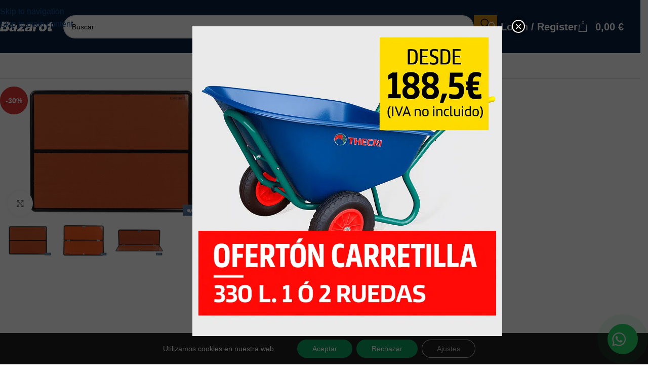

--- FILE ---
content_type: image/svg+xml
request_url: https://herramientasbazarot.com/wp-content/uploads/2021/06/telephone.svg
body_size: 500
content:
<?xml version="1.0" encoding="UTF-8"?> <svg xmlns="http://www.w3.org/2000/svg" xmlns:xlink="http://www.w3.org/1999/xlink" xmlns:svgjs="http://svgjs.com/svgjs" version="1.1" width="512" height="512" x="0" y="0" viewBox="0 0 682.66669 682.66669" style="enable-background:new 0 0 512 512" xml:space="preserve"><g><path xmlns="http://www.w3.org/2000/svg" d="m546.273438 93.726562c-60.4375-60.441406-140.800782-93.726562-226.273438-93.726562s-165.835938 33.285156-226.273438 93.726562c-60.441406 60.4375-93.726562 140.800782-93.726562 226.273438s33.285156 165.835938 93.726562 226.273438c60.4375 60.441406 140.800782 93.726562 226.273438 93.726562 2.578125 0 5.195312-.03125 7.78125-.09375 10.359375-.253906 18.546875-8.847656 18.292969-19.199219-.25-10.351562-8.832031-18.527343-19.195313-18.289062-2.289062.050781-4.605468.082031-6.878906.082031-155.773438 0-282.5-126.726562-282.5-282.5s126.726562-282.5 282.5-282.5 282.5 126.726562 282.5 282.5c0 56.867188-16.898438 111.78125-48.867188 158.8125-6.234374 9.175781-14.601562 14.414062-25.570312 16.023438-10.976562 1.609374-20.492188-1.011719-29.097656-8.003907l-14.855469-12.074219c1.773437-1.429687 3.523437-2.898437 5.242187-4.421874 11.019532-9.785157 16.503907-23.269532 15.4375-37.972657-1.070312-14.703125-8.4375-27.253906-20.757812-35.351562l-59.386719-39.027344c-16.769531-11.023437-38.542969-10.058594-54.183593 2.386719-8.796876 6.996094-20.945313 6.308594-28.894532-1.636719l-60.300781-60.304687c-7.945313-7.945313-8.632813-20.09375-1.636719-28.890626 12.445313-15.640624 13.410156-37.414062 2.386719-54.183593l-39.027344-59.386719c-8.097656-12.320312-20.648437-19.695312-35.351562-20.757812-14.707031-1.070313-28.1875 4.417968-37.972657 15.4375-48.265624 54.351562-45.792968 137.203124 5.625 188.617187l125.445313 125.445313c26.75 26.753906 62.007813 40.257812 97.34375 40.253906 17.484375 0 34.972656-3.339844 51.46875-9.984375l25.757813 20.949219c16.730468 13.601562 36.859374 19.140624 58.195312 16.015624 21.339844-3.132812 39.023438-14.210937 51.148438-32.046874 36.210937-53.277344 55.351562-115.484376 55.351562-179.898438 0-85.472656-33.285156-165.835938-93.726562-226.273438zm0 0" fill="#ffffff" data-original="#000000" style=""></path></g></svg> 

--- FILE ---
content_type: image/svg+xml
request_url: https://herramientasbazarot.com/wp-content/uploads/2021/06/padlock.svg
body_size: 946
content:
<?xml version="1.0" encoding="UTF-8"?> <svg xmlns="http://www.w3.org/2000/svg" xmlns:xlink="http://www.w3.org/1999/xlink" xmlns:svgjs="http://svgjs.com/svgjs" version="1.1" width="512" height="512" x="0" y="0" viewBox="0 0 512 512" style="enable-background:new 0 0 512 512" xml:space="preserve" class=""><g><g xmlns="http://www.w3.org/2000/svg" id="XMLID_1371_"><g id="XMLID_174_"><path id="XMLID_175_" d="m405.652 60.486c3.181-4.516 2.098-10.754-2.418-13.934-43.247-30.455-94.16-46.552-147.234-46.552-33.224 0-65.553 6.274-96.09 18.647-5.118 2.074-7.586 7.905-5.512 13.023 2.073 5.118 7.901 7.587 13.023 5.513 28.14-11.402 57.941-17.183 88.579-17.183 48.93 0 95.86 14.836 135.719 42.904 1.751 1.232 3.76 1.825 5.749 1.825 3.143 0 6.237-1.478 8.184-4.243z" fill="#ffffff" data-original="#000000" style="" class=""></path><path id="XMLID_216_" d="m512 256c0-51.165-15.047-100.553-43.515-142.825-3.086-4.582-9.301-5.793-13.881-2.709-4.581 3.085-5.794 9.299-2.709 13.88 26.237 38.96 40.105 84.485 40.105 131.654 0 50.159-15.391 97.711-44.571 138.041-4.782-2.174-10.084-3.395-15.67-3.395-20.953 0-38 17.047-38 38s17.047 38 38 38 38-17.047 38-38c0-8.11-2.562-15.629-6.908-21.806 32.173-43.989 49.149-95.979 49.149-150.84zm-80.241 190.646c-9.925 0-18-8.075-18-18s8.075-18 18-18 18 8.075 18 18-8.075 18-18 18z" fill="#ffffff" data-original="#000000" style="" class=""></path><path id="XMLID_219_" d="m344.578 474.816c-28.138 11.403-57.94 17.184-88.578 17.184-130.131 0-236-105.869-236-236 0-50.159 15.391-97.711 44.571-138.041 4.782 2.174 10.084 3.395 15.67 3.395 20.953 0 38-17.047 38-38s-17.047-38-38-38-38 17.047-38 38c0 8.11 2.562 15.629 6.908 21.806-32.173 43.989-49.149 95.979-49.149 150.84 0 68.38 26.629 132.667 74.98 181.019 48.353 48.353 112.64 74.981 181.02 74.981 33.224 0 65.553-6.274 96.09-18.647 5.118-2.074 7.586-7.905 5.512-13.023-2.075-5.12-7.907-7.587-13.024-5.514zm-264.337-409.462c9.925 0 18 8.075 18 18s-8.075 18-18 18-18-8.075-18-18 8.075-18 18-18z" fill="#ffffff" data-original="#000000" style="" class=""></path><path id="XMLID_222_" d="m256 233.77c-21.115 0-38.293 17.178-38.293 38.292 0 8.754 2.918 17.059 8.293 23.805v29.862c0 16.542 13.458 30 30 30s30-13.458 30-30v-29.862c5.375-6.747 8.293-15.051 8.293-23.805 0-21.114-17.178-38.292-38.293-38.292zm12.931 51.23c-1.876 1.876-2.931 4.42-2.931 7.073v33.656c0 5.514-4.486 10-10 10s-10-4.486-10-10v-33.656c0-2.653-1.055-5.198-2.931-7.073-3.458-3.456-5.362-8.05-5.362-12.938 0-10.086 8.206-18.292 18.293-18.292s18.293 8.206 18.293 18.292c0 4.888-1.904 9.483-5.362 12.938z" fill="#ffffff" data-original="#000000" style="" class=""></path><path id="XMLID_225_" d="m347.951 195.621v-20.502c0-50.702-41.249-91.951-91.951-91.951s-91.951 41.249-91.951 91.951v20.502c-12.947 5.511-22.049 18.36-22.049 33.296v131.665c0 19.943 16.225 36.168 36.167 36.168h155.666c19.942 0 36.167-16.225 36.167-36.168v-131.665c0-14.936-9.102-27.785-22.049-33.296zm-163.902-20.502c0-39.674 32.277-71.951 71.951-71.951s71.951 32.277 71.951 71.951v17.631h-20.976v-17.631c0-28.108-22.867-50.975-50.976-50.975s-50.976 22.868-50.976 50.975v17.631h-20.976v-17.631zm40.975 17.631v-17.631c0-17.08 13.896-30.975 30.976-30.975s30.976 13.895 30.976 30.975v17.631zm124.976 167.832c0 8.915-7.253 16.168-16.167 16.168h-155.666c-8.914 0-16.167-7.253-16.167-16.168v-131.665c0-8.915 7.253-16.167 16.167-16.167h155.666c8.914 0 16.167 7.253 16.167 16.167z" fill="#ffffff" data-original="#000000" style="" class=""></path><path id="XMLID_233_" d="m431.76 93.88c2.63 0 5.21-1.06 7.07-2.92 1.859-1.86 2.93-4.44 2.93-7.07 0-2.64-1.07-5.22-2.93-7.08s-4.441-2.92-7.07-2.92c-2.63 0-5.21 1.06-7.07 2.92-1.859 1.86-2.93 4.44-2.93 7.08 0 2.63 1.07 5.2 2.93 7.07 1.86 1.86 4.44 2.92 7.07 2.92z" fill="#ffffff" data-original="#000000" style="" class=""></path></g></g></g></svg> 